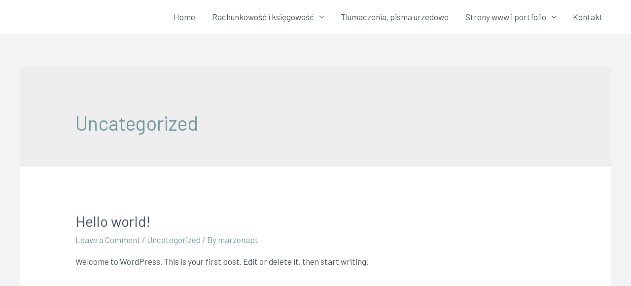

--- FILE ---
content_type: text/css
request_url: http://mybookkeepingsupport.co.uk/wp-content/uploads/elementor/css/post-408.css?ver=1688323035
body_size: 776
content:
.elementor-408 .elementor-element.elementor-element-8a46d53:not(.elementor-motion-effects-element-type-background), .elementor-408 .elementor-element.elementor-element-8a46d53 > .elementor-motion-effects-container > .elementor-motion-effects-layer{background-color:#71979c;}.elementor-408 .elementor-element.elementor-element-8a46d53{transition:background 0.3s, border 0.3s, border-radius 0.3s, box-shadow 0.3s;margin-top:4px;margin-bottom:4px;padding:-4em 0em 2.1em 0em;}.elementor-408 .elementor-element.elementor-element-8a46d53 > .elementor-background-overlay{transition:background 0.3s, border-radius 0.3s, opacity 0.3s;}.elementor-408 .elementor-element.elementor-element-f33de6a .hfe-copyright-wrapper{text-align:left;}.elementor-408 .elementor-element.elementor-element-f33de6a .hfe-copyright-wrapper a, .elementor-408 .elementor-element.elementor-element-f33de6a .hfe-copyright-wrapper{color:#ffffff;}.elementor-408 .elementor-element.elementor-element-f33de6a > .elementor-widget-container{margin:0px 0px 0px 0px;}.elementor-408 .elementor-element.elementor-element-a1a2d18{text-align:right;color:#FFFFFF;}.elementor-408 .elementor-element.elementor-element-40c0a24 .elementor-tab-title{border-width:1px;border-color:#FFFFFF;background-color:#FFFFFF;}.elementor-408 .elementor-element.elementor-element-40c0a24 .elementor-tab-content{border-width:1px;border-bottom-color:#FFFFFF;background-color:#FFFFFF;}.elementor-408 .elementor-element.elementor-element-40c0a24 .elementor-toggle-item:not(:last-child){margin-bottom:5px;}.elementor-408 .elementor-element.elementor-element-40c0a24 .elementor-toggle-item{box-shadow:0px 0px 5px 0px rgba(0,0,0,0.5);}.elementor-408 .elementor-element.elementor-element-40c0a24 .elementor-toggle-title, .elementor-408 .elementor-element.elementor-element-40c0a24 .elementor-toggle-icon{color:#72979B;}.elementor-408 .elementor-element.elementor-element-40c0a24 .elementor-toggle-icon svg{fill:#72979B;}.elementor-408 .elementor-element.elementor-element-40c0a24 .elementor-tab-title.elementor-active a, .elementor-408 .elementor-element.elementor-element-40c0a24 .elementor-tab-title.elementor-active .elementor-toggle-icon{color:#72979B;}.elementor-408 .elementor-element.elementor-element-40c0a24 .elementor-toggle-title{font-family:"Roboto", Sans-serif;font-weight:600;}.elementor-408 .elementor-element.elementor-element-40c0a24 .elementor-toggle-icon.elementor-toggle-icon-left{margin-right:0px;}.elementor-408 .elementor-element.elementor-element-40c0a24 .elementor-toggle-icon.elementor-toggle-icon-right{margin-left:0px;}.elementor-408 .elementor-element.elementor-element-9525722 .hfe-copyright-wrapper{text-align:right;}.elementor-408 .elementor-element.elementor-element-9525722 .hfe-copyright-wrapper a, .elementor-408 .elementor-element.elementor-element-9525722 .hfe-copyright-wrapper{color:#ffffff;}.elementor-408 .elementor-element.elementor-element-94f656c{text-align:right;color:#FFFFFF;}.elementor-408 .elementor-element.elementor-element-5cab6f3 .elementor-tab-title{border-width:1px;border-color:#FFFFFF;background-color:#FFFFFF;}.elementor-408 .elementor-element.elementor-element-5cab6f3 .elementor-tab-content{border-width:1px;border-bottom-color:#FFFFFF;background-color:#FFFFFF;}.elementor-408 .elementor-element.elementor-element-5cab6f3 .elementor-toggle-item:not(:last-child){margin-bottom:5px;}.elementor-408 .elementor-element.elementor-element-5cab6f3 .elementor-toggle-item{box-shadow:0px 0px 5px 0px rgba(0,0,0,0.5);}.elementor-408 .elementor-element.elementor-element-5cab6f3 .elementor-toggle-title, .elementor-408 .elementor-element.elementor-element-5cab6f3 .elementor-toggle-icon{color:#72979B;}.elementor-408 .elementor-element.elementor-element-5cab6f3 .elementor-toggle-icon svg{fill:#72979B;}.elementor-408 .elementor-element.elementor-element-5cab6f3 .elementor-tab-title.elementor-active a, .elementor-408 .elementor-element.elementor-element-5cab6f3 .elementor-tab-title.elementor-active .elementor-toggle-icon{color:#72979B;}.elementor-408 .elementor-element.elementor-element-5cab6f3 .elementor-toggle-title{font-family:"Roboto", Sans-serif;font-weight:600;}.elementor-408 .elementor-element.elementor-element-5cab6f3 .elementor-toggle-icon.elementor-toggle-icon-left{margin-right:0px;}.elementor-408 .elementor-element.elementor-element-5cab6f3 .elementor-toggle-icon.elementor-toggle-icon-right{margin-left:0px;}@media(max-width:1024px){.elementor-408 .elementor-element.elementor-element-8a46d53{padding:2em 0em 2em 0em;}.elementor-408 .elementor-element.elementor-element-f33de6a .hfe-copyright-wrapper{text-align:center;}.elementor-408 .elementor-element.elementor-element-40c0a24 .elementor-toggle-item:not(:last-child){margin-bottom:4px;}.elementor-408 .elementor-element.elementor-element-9525722 .hfe-copyright-wrapper{text-align:center;}.elementor-408 .elementor-element.elementor-element-5cab6f3 .elementor-toggle-item:not(:last-child){margin-bottom:4px;}}@media(max-width:767px){.elementor-408 .elementor-element.elementor-element-40c0a24 > .elementor-widget-container{padding:50px 0px 0px 0px;}.elementor-408 .elementor-element.elementor-element-5cab6f3 > .elementor-widget-container{padding:50px 0px 0px 0px;}}